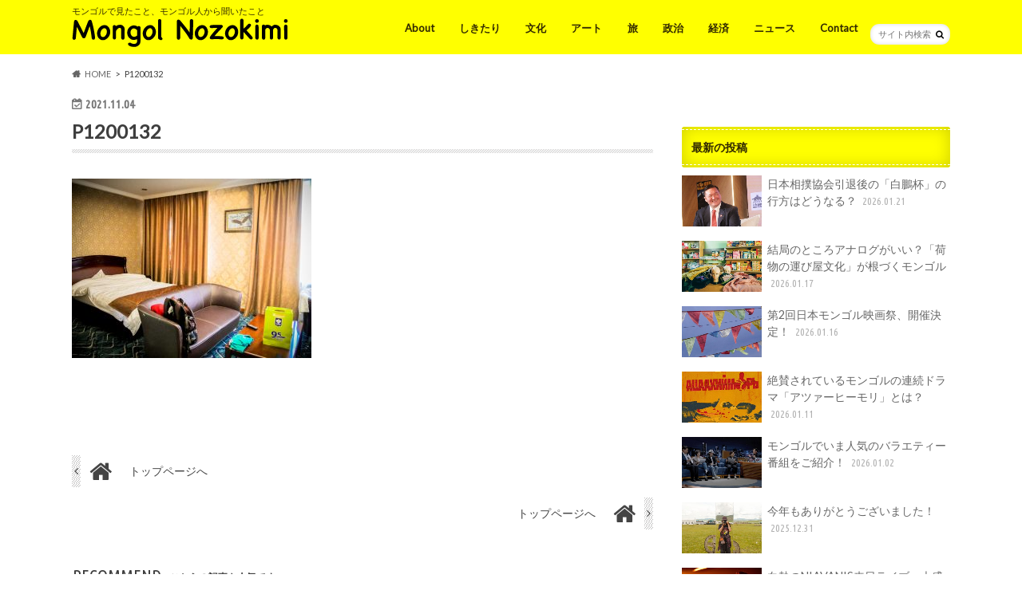

--- FILE ---
content_type: text/html; charset=UTF-8
request_url: http://mongolmoromoro.com/20211107/p1200132/
body_size: 12400
content:
<!doctype html>
<html lang="ja">

<head><script async src="https://pagead2.googlesyndication.com/pagead/js/adsbygoogle.js?client=ca-pub-8364645255166370"
     crossorigin="anonymous"></script>
<meta charset="utf-8">
<meta http-equiv="X-UA-Compatible" content="IE=edge">
<title>P1200132</title>
<meta name="HandheldFriendly" content="True">
<meta name="MobileOptimized" content="320">
<meta name="viewport" content="width=device-width, initial-scale=1.0, minimum-scale=1.0, maximum-scale=1.0, user-scalable=no">


<link rel="pingback" href="http://mongolmoromoro.com/xmlrpc.php">

<!--[if IE]>
<![endif]-->


<!-- Global site tag (gtag.js) - Google Analytics -->
<script async src="https://www.googletagmanager.com/gtag/js?id=G-KWM8F8WL4D"></script>
<script>
  window.dataLayer = window.dataLayer || [];
  function gtag(){dataLayer.push(arguments);}
  gtag('js', new Date());

  gtag('config', 'G-KWM8F8WL4D');
</script>

<!-- WP SiteManager OGP Tags -->
<meta property="og:title" content="P1200132" />
<meta property="og:type" content="article" />
<meta property="og:url" content="http://mongolmoromoro.com/20211107/p1200132/" />
<meta property="og:site_name" content=" モンゴルのぞきみ" />
<meta property="og:image" content="http://mongolmoromoro.com/wp-content/uploads/2021/11/P1200132.jpg" />

<!-- WP SiteManager Twitter Cards Tags -->
<meta name="twitter:title" content="P1200132" />
<meta name="twitter:url" content="http://mongolmoromoro.com/20211107/p1200132/" />
<meta name="twitter:card" content="summary" />
<meta name="twitter:image" content="http://mongolmoromoro.com/wp-content/uploads/2021/11/P1200132.jpg" />
<meta name='robots' content='max-image-preview:large' />
<link rel='dns-prefetch' href='//ajax.googleapis.com' />
<link rel='dns-prefetch' href='//fonts.googleapis.com' />
<link rel='dns-prefetch' href='//maxcdn.bootstrapcdn.com' />
<link rel="alternate" type="application/rss+xml" title=" モンゴルのぞきみ &raquo; フィード" href="http://mongolmoromoro.com/feed/" />
<link rel="alternate" type="application/rss+xml" title=" モンゴルのぞきみ &raquo; コメントフィード" href="http://mongolmoromoro.com/comments/feed/" />
<script type="text/javascript">
window._wpemojiSettings = {"baseUrl":"https:\/\/s.w.org\/images\/core\/emoji\/14.0.0\/72x72\/","ext":".png","svgUrl":"https:\/\/s.w.org\/images\/core\/emoji\/14.0.0\/svg\/","svgExt":".svg","source":{"concatemoji":"http:\/\/mongolmoromoro.com\/wp-includes\/js\/wp-emoji-release.min.js"}};
/*! This file is auto-generated */
!function(e,a,t){var n,r,o,i=a.createElement("canvas"),p=i.getContext&&i.getContext("2d");function s(e,t){p.clearRect(0,0,i.width,i.height),p.fillText(e,0,0);e=i.toDataURL();return p.clearRect(0,0,i.width,i.height),p.fillText(t,0,0),e===i.toDataURL()}function c(e){var t=a.createElement("script");t.src=e,t.defer=t.type="text/javascript",a.getElementsByTagName("head")[0].appendChild(t)}for(o=Array("flag","emoji"),t.supports={everything:!0,everythingExceptFlag:!0},r=0;r<o.length;r++)t.supports[o[r]]=function(e){if(p&&p.fillText)switch(p.textBaseline="top",p.font="600 32px Arial",e){case"flag":return s("\ud83c\udff3\ufe0f\u200d\u26a7\ufe0f","\ud83c\udff3\ufe0f\u200b\u26a7\ufe0f")?!1:!s("\ud83c\uddfa\ud83c\uddf3","\ud83c\uddfa\u200b\ud83c\uddf3")&&!s("\ud83c\udff4\udb40\udc67\udb40\udc62\udb40\udc65\udb40\udc6e\udb40\udc67\udb40\udc7f","\ud83c\udff4\u200b\udb40\udc67\u200b\udb40\udc62\u200b\udb40\udc65\u200b\udb40\udc6e\u200b\udb40\udc67\u200b\udb40\udc7f");case"emoji":return!s("\ud83e\udef1\ud83c\udffb\u200d\ud83e\udef2\ud83c\udfff","\ud83e\udef1\ud83c\udffb\u200b\ud83e\udef2\ud83c\udfff")}return!1}(o[r]),t.supports.everything=t.supports.everything&&t.supports[o[r]],"flag"!==o[r]&&(t.supports.everythingExceptFlag=t.supports.everythingExceptFlag&&t.supports[o[r]]);t.supports.everythingExceptFlag=t.supports.everythingExceptFlag&&!t.supports.flag,t.DOMReady=!1,t.readyCallback=function(){t.DOMReady=!0},t.supports.everything||(n=function(){t.readyCallback()},a.addEventListener?(a.addEventListener("DOMContentLoaded",n,!1),e.addEventListener("load",n,!1)):(e.attachEvent("onload",n),a.attachEvent("onreadystatechange",function(){"complete"===a.readyState&&t.readyCallback()})),(e=t.source||{}).concatemoji?c(e.concatemoji):e.wpemoji&&e.twemoji&&(c(e.twemoji),c(e.wpemoji)))}(window,document,window._wpemojiSettings);
</script>
<style type="text/css">
img.wp-smiley,
img.emoji {
	display: inline !important;
	border: none !important;
	box-shadow: none !important;
	height: 1em !important;
	width: 1em !important;
	margin: 0 0.07em !important;
	vertical-align: -0.1em !important;
	background: none !important;
	padding: 0 !important;
}
</style>
	<link rel='stylesheet' id='wp-block-library-css' href='http://mongolmoromoro.com/wp-includes/css/dist/block-library/style.min.css' type='text/css' media='all' />
<link rel='stylesheet' id='classic-theme-styles-css' href='http://mongolmoromoro.com/wp-includes/css/classic-themes.min.css' type='text/css' media='all' />
<style id='global-styles-inline-css' type='text/css'>
body{--wp--preset--color--black: #000000;--wp--preset--color--cyan-bluish-gray: #abb8c3;--wp--preset--color--white: #ffffff;--wp--preset--color--pale-pink: #f78da7;--wp--preset--color--vivid-red: #cf2e2e;--wp--preset--color--luminous-vivid-orange: #ff6900;--wp--preset--color--luminous-vivid-amber: #fcb900;--wp--preset--color--light-green-cyan: #7bdcb5;--wp--preset--color--vivid-green-cyan: #00d084;--wp--preset--color--pale-cyan-blue: #8ed1fc;--wp--preset--color--vivid-cyan-blue: #0693e3;--wp--preset--color--vivid-purple: #9b51e0;--wp--preset--gradient--vivid-cyan-blue-to-vivid-purple: linear-gradient(135deg,rgba(6,147,227,1) 0%,rgb(155,81,224) 100%);--wp--preset--gradient--light-green-cyan-to-vivid-green-cyan: linear-gradient(135deg,rgb(122,220,180) 0%,rgb(0,208,130) 100%);--wp--preset--gradient--luminous-vivid-amber-to-luminous-vivid-orange: linear-gradient(135deg,rgba(252,185,0,1) 0%,rgba(255,105,0,1) 100%);--wp--preset--gradient--luminous-vivid-orange-to-vivid-red: linear-gradient(135deg,rgba(255,105,0,1) 0%,rgb(207,46,46) 100%);--wp--preset--gradient--very-light-gray-to-cyan-bluish-gray: linear-gradient(135deg,rgb(238,238,238) 0%,rgb(169,184,195) 100%);--wp--preset--gradient--cool-to-warm-spectrum: linear-gradient(135deg,rgb(74,234,220) 0%,rgb(151,120,209) 20%,rgb(207,42,186) 40%,rgb(238,44,130) 60%,rgb(251,105,98) 80%,rgb(254,248,76) 100%);--wp--preset--gradient--blush-light-purple: linear-gradient(135deg,rgb(255,206,236) 0%,rgb(152,150,240) 100%);--wp--preset--gradient--blush-bordeaux: linear-gradient(135deg,rgb(254,205,165) 0%,rgb(254,45,45) 50%,rgb(107,0,62) 100%);--wp--preset--gradient--luminous-dusk: linear-gradient(135deg,rgb(255,203,112) 0%,rgb(199,81,192) 50%,rgb(65,88,208) 100%);--wp--preset--gradient--pale-ocean: linear-gradient(135deg,rgb(255,245,203) 0%,rgb(182,227,212) 50%,rgb(51,167,181) 100%);--wp--preset--gradient--electric-grass: linear-gradient(135deg,rgb(202,248,128) 0%,rgb(113,206,126) 100%);--wp--preset--gradient--midnight: linear-gradient(135deg,rgb(2,3,129) 0%,rgb(40,116,252) 100%);--wp--preset--duotone--dark-grayscale: url('#wp-duotone-dark-grayscale');--wp--preset--duotone--grayscale: url('#wp-duotone-grayscale');--wp--preset--duotone--purple-yellow: url('#wp-duotone-purple-yellow');--wp--preset--duotone--blue-red: url('#wp-duotone-blue-red');--wp--preset--duotone--midnight: url('#wp-duotone-midnight');--wp--preset--duotone--magenta-yellow: url('#wp-duotone-magenta-yellow');--wp--preset--duotone--purple-green: url('#wp-duotone-purple-green');--wp--preset--duotone--blue-orange: url('#wp-duotone-blue-orange');--wp--preset--font-size--small: 13px;--wp--preset--font-size--medium: 20px;--wp--preset--font-size--large: 36px;--wp--preset--font-size--x-large: 42px;--wp--preset--spacing--20: 0.44rem;--wp--preset--spacing--30: 0.67rem;--wp--preset--spacing--40: 1rem;--wp--preset--spacing--50: 1.5rem;--wp--preset--spacing--60: 2.25rem;--wp--preset--spacing--70: 3.38rem;--wp--preset--spacing--80: 5.06rem;--wp--preset--shadow--natural: 6px 6px 9px rgba(0, 0, 0, 0.2);--wp--preset--shadow--deep: 12px 12px 50px rgba(0, 0, 0, 0.4);--wp--preset--shadow--sharp: 6px 6px 0px rgba(0, 0, 0, 0.2);--wp--preset--shadow--outlined: 6px 6px 0px -3px rgba(255, 255, 255, 1), 6px 6px rgba(0, 0, 0, 1);--wp--preset--shadow--crisp: 6px 6px 0px rgba(0, 0, 0, 1);}:where(.is-layout-flex){gap: 0.5em;}body .is-layout-flow > .alignleft{float: left;margin-inline-start: 0;margin-inline-end: 2em;}body .is-layout-flow > .alignright{float: right;margin-inline-start: 2em;margin-inline-end: 0;}body .is-layout-flow > .aligncenter{margin-left: auto !important;margin-right: auto !important;}body .is-layout-constrained > .alignleft{float: left;margin-inline-start: 0;margin-inline-end: 2em;}body .is-layout-constrained > .alignright{float: right;margin-inline-start: 2em;margin-inline-end: 0;}body .is-layout-constrained > .aligncenter{margin-left: auto !important;margin-right: auto !important;}body .is-layout-constrained > :where(:not(.alignleft):not(.alignright):not(.alignfull)){max-width: var(--wp--style--global--content-size);margin-left: auto !important;margin-right: auto !important;}body .is-layout-constrained > .alignwide{max-width: var(--wp--style--global--wide-size);}body .is-layout-flex{display: flex;}body .is-layout-flex{flex-wrap: wrap;align-items: center;}body .is-layout-flex > *{margin: 0;}:where(.wp-block-columns.is-layout-flex){gap: 2em;}.has-black-color{color: var(--wp--preset--color--black) !important;}.has-cyan-bluish-gray-color{color: var(--wp--preset--color--cyan-bluish-gray) !important;}.has-white-color{color: var(--wp--preset--color--white) !important;}.has-pale-pink-color{color: var(--wp--preset--color--pale-pink) !important;}.has-vivid-red-color{color: var(--wp--preset--color--vivid-red) !important;}.has-luminous-vivid-orange-color{color: var(--wp--preset--color--luminous-vivid-orange) !important;}.has-luminous-vivid-amber-color{color: var(--wp--preset--color--luminous-vivid-amber) !important;}.has-light-green-cyan-color{color: var(--wp--preset--color--light-green-cyan) !important;}.has-vivid-green-cyan-color{color: var(--wp--preset--color--vivid-green-cyan) !important;}.has-pale-cyan-blue-color{color: var(--wp--preset--color--pale-cyan-blue) !important;}.has-vivid-cyan-blue-color{color: var(--wp--preset--color--vivid-cyan-blue) !important;}.has-vivid-purple-color{color: var(--wp--preset--color--vivid-purple) !important;}.has-black-background-color{background-color: var(--wp--preset--color--black) !important;}.has-cyan-bluish-gray-background-color{background-color: var(--wp--preset--color--cyan-bluish-gray) !important;}.has-white-background-color{background-color: var(--wp--preset--color--white) !important;}.has-pale-pink-background-color{background-color: var(--wp--preset--color--pale-pink) !important;}.has-vivid-red-background-color{background-color: var(--wp--preset--color--vivid-red) !important;}.has-luminous-vivid-orange-background-color{background-color: var(--wp--preset--color--luminous-vivid-orange) !important;}.has-luminous-vivid-amber-background-color{background-color: var(--wp--preset--color--luminous-vivid-amber) !important;}.has-light-green-cyan-background-color{background-color: var(--wp--preset--color--light-green-cyan) !important;}.has-vivid-green-cyan-background-color{background-color: var(--wp--preset--color--vivid-green-cyan) !important;}.has-pale-cyan-blue-background-color{background-color: var(--wp--preset--color--pale-cyan-blue) !important;}.has-vivid-cyan-blue-background-color{background-color: var(--wp--preset--color--vivid-cyan-blue) !important;}.has-vivid-purple-background-color{background-color: var(--wp--preset--color--vivid-purple) !important;}.has-black-border-color{border-color: var(--wp--preset--color--black) !important;}.has-cyan-bluish-gray-border-color{border-color: var(--wp--preset--color--cyan-bluish-gray) !important;}.has-white-border-color{border-color: var(--wp--preset--color--white) !important;}.has-pale-pink-border-color{border-color: var(--wp--preset--color--pale-pink) !important;}.has-vivid-red-border-color{border-color: var(--wp--preset--color--vivid-red) !important;}.has-luminous-vivid-orange-border-color{border-color: var(--wp--preset--color--luminous-vivid-orange) !important;}.has-luminous-vivid-amber-border-color{border-color: var(--wp--preset--color--luminous-vivid-amber) !important;}.has-light-green-cyan-border-color{border-color: var(--wp--preset--color--light-green-cyan) !important;}.has-vivid-green-cyan-border-color{border-color: var(--wp--preset--color--vivid-green-cyan) !important;}.has-pale-cyan-blue-border-color{border-color: var(--wp--preset--color--pale-cyan-blue) !important;}.has-vivid-cyan-blue-border-color{border-color: var(--wp--preset--color--vivid-cyan-blue) !important;}.has-vivid-purple-border-color{border-color: var(--wp--preset--color--vivid-purple) !important;}.has-vivid-cyan-blue-to-vivid-purple-gradient-background{background: var(--wp--preset--gradient--vivid-cyan-blue-to-vivid-purple) !important;}.has-light-green-cyan-to-vivid-green-cyan-gradient-background{background: var(--wp--preset--gradient--light-green-cyan-to-vivid-green-cyan) !important;}.has-luminous-vivid-amber-to-luminous-vivid-orange-gradient-background{background: var(--wp--preset--gradient--luminous-vivid-amber-to-luminous-vivid-orange) !important;}.has-luminous-vivid-orange-to-vivid-red-gradient-background{background: var(--wp--preset--gradient--luminous-vivid-orange-to-vivid-red) !important;}.has-very-light-gray-to-cyan-bluish-gray-gradient-background{background: var(--wp--preset--gradient--very-light-gray-to-cyan-bluish-gray) !important;}.has-cool-to-warm-spectrum-gradient-background{background: var(--wp--preset--gradient--cool-to-warm-spectrum) !important;}.has-blush-light-purple-gradient-background{background: var(--wp--preset--gradient--blush-light-purple) !important;}.has-blush-bordeaux-gradient-background{background: var(--wp--preset--gradient--blush-bordeaux) !important;}.has-luminous-dusk-gradient-background{background: var(--wp--preset--gradient--luminous-dusk) !important;}.has-pale-ocean-gradient-background{background: var(--wp--preset--gradient--pale-ocean) !important;}.has-electric-grass-gradient-background{background: var(--wp--preset--gradient--electric-grass) !important;}.has-midnight-gradient-background{background: var(--wp--preset--gradient--midnight) !important;}.has-small-font-size{font-size: var(--wp--preset--font-size--small) !important;}.has-medium-font-size{font-size: var(--wp--preset--font-size--medium) !important;}.has-large-font-size{font-size: var(--wp--preset--font-size--large) !important;}.has-x-large-font-size{font-size: var(--wp--preset--font-size--x-large) !important;}
.wp-block-navigation a:where(:not(.wp-element-button)){color: inherit;}
:where(.wp-block-columns.is-layout-flex){gap: 2em;}
.wp-block-pullquote{font-size: 1.5em;line-height: 1.6;}
</style>
<link rel='stylesheet' id='contact-form-7-css' href='http://mongolmoromoro.com/wp-content/plugins/contact-form-7/includes/css/styles.css' type='text/css' media='all' />
<link rel='stylesheet' id='tcd-maps-css' href='http://mongolmoromoro.com/wp-content/plugins/tcd-google-maps/admin.css' type='text/css' media='all' />
<link rel='stylesheet' id='wordpress-popular-posts-css-css' href='http://mongolmoromoro.com/wp-content/plugins/wordpress-popular-posts/assets/css/wpp.css' type='text/css' media='all' />
<link rel='stylesheet' id='style-css' href='http://mongolmoromoro.com/wp-content/themes/hummingbird/style.css' type='text/css' media='all' />
<link rel='stylesheet' id='slider-css' href='http://mongolmoromoro.com/wp-content/themes/hummingbird/library/css/bx-slider.css' type='text/css' media='all' />
<link rel='stylesheet' id='shortcode-css' href='http://mongolmoromoro.com/wp-content/themes/hummingbird/library/css/shortcode.css' type='text/css' media='all' />
<link rel='stylesheet' id='gf_Ubuntu-css' href='//fonts.googleapis.com/css?family=Ubuntu+Condensed' type='text/css' media='all' />
<link rel='stylesheet' id='gf_Lato-css' href='//fonts.googleapis.com/css?family=Lato' type='text/css' media='all' />
<link rel='stylesheet' id='fontawesome-css' href='//maxcdn.bootstrapcdn.com/font-awesome/4.6.0/css/font-awesome.min.css' type='text/css' media='all' />
<style id='akismet-widget-style-inline-css' type='text/css'>

			.a-stats {
				--akismet-color-mid-green: #357b49;
				--akismet-color-white: #fff;
				--akismet-color-light-grey: #f6f7f7;

				max-width: 350px;
				width: auto;
			}

			.a-stats * {
				all: unset;
				box-sizing: border-box;
			}

			.a-stats strong {
				font-weight: 600;
			}

			.a-stats a.a-stats__link,
			.a-stats a.a-stats__link:visited,
			.a-stats a.a-stats__link:active {
				background: var(--akismet-color-mid-green);
				border: none;
				box-shadow: none;
				border-radius: 8px;
				color: var(--akismet-color-white);
				cursor: pointer;
				display: block;
				font-family: -apple-system, BlinkMacSystemFont, 'Segoe UI', 'Roboto', 'Oxygen-Sans', 'Ubuntu', 'Cantarell', 'Helvetica Neue', sans-serif;
				font-weight: 500;
				padding: 12px;
				text-align: center;
				text-decoration: none;
				transition: all 0.2s ease;
			}

			/* Extra specificity to deal with TwentyTwentyOne focus style */
			.widget .a-stats a.a-stats__link:focus {
				background: var(--akismet-color-mid-green);
				color: var(--akismet-color-white);
				text-decoration: none;
			}

			.a-stats a.a-stats__link:hover {
				filter: brightness(110%);
				box-shadow: 0 4px 12px rgba(0, 0, 0, 0.06), 0 0 2px rgba(0, 0, 0, 0.16);
			}

			.a-stats .count {
				color: var(--akismet-color-white);
				display: block;
				font-size: 1.5em;
				line-height: 1.4;
				padding: 0 13px;
				white-space: nowrap;
			}
		
</style>
<link rel='stylesheet' id='wp-pagenavi-css' href='http://mongolmoromoro.com/wp-content/plugins/wp-pagenavi/pagenavi-css.css' type='text/css' media='all' />
<script type='text/javascript' src='//ajax.googleapis.com/ajax/libs/jquery/1.12.2/jquery.min.js' id='jquery-js'></script>
<script type='application/json' id='wpp-json'>
{"sampling_active":0,"sampling_rate":100,"ajax_url":"http:\/\/mongolmoromoro.com\/wp-json\/wordpress-popular-posts\/v1\/popular-posts","api_url":"http:\/\/mongolmoromoro.com\/wp-json\/wordpress-popular-posts","ID":2875,"token":"77decd3f17","lang":0,"debug":0}
</script>
<script type='text/javascript' src='http://mongolmoromoro.com/wp-content/plugins/wordpress-popular-posts/assets/js/wpp.min.js' id='wpp-js-js'></script>
<link rel="https://api.w.org/" href="http://mongolmoromoro.com/wp-json/" /><link rel="alternate" type="application/json" href="http://mongolmoromoro.com/wp-json/wp/v2/media/2875" /><link rel='shortlink' href='http://mongolmoromoro.com/?p=2875' />
<link rel="alternate" type="application/json+oembed" href="http://mongolmoromoro.com/wp-json/oembed/1.0/embed?url=http%3A%2F%2Fmongolmoromoro.com%2F20211107%2Fp1200132%2F" />
<link rel="alternate" type="text/xml+oembed" href="http://mongolmoromoro.com/wp-json/oembed/1.0/embed?url=http%3A%2F%2Fmongolmoromoro.com%2F20211107%2Fp1200132%2F&#038;format=xml" />

<link rel="stylesheet" href="http://mongolmoromoro.com/wp-content/plugins/count-per-day/counter.css" type="text/css" />
            <style id="wpp-loading-animation-styles">@-webkit-keyframes bgslide{from{background-position-x:0}to{background-position-x:-200%}}@keyframes bgslide{from{background-position-x:0}to{background-position-x:-200%}}.wpp-widget-placeholder,.wpp-widget-block-placeholder{margin:0 auto;width:60px;height:3px;background:#dd3737;background:linear-gradient(90deg,#dd3737 0%,#571313 10%,#dd3737 100%);background-size:200% auto;border-radius:3px;-webkit-animation:bgslide 1s infinite linear;animation:bgslide 1s infinite linear}</style>
            <style type="text/css">
body{color: #3E3E3E;}
a{color: #f28a02;}
a:hover{color: #E69B9B;}
#main article footer .post-categories li a,#main article footer .tags a{  background: #f28a02;  border:1px solid #f28a02;}
#main article footer .tags a{color:#f28a02; background: none;}
#main article footer .post-categories li a:hover,#main article footer .tags a:hover{ background:#E69B9B;  border-color:#E69B9B;}
input[type="text"],input[type="password"],input[type="datetime"],input[type="datetime-local"],input[type="date"],input[type="month"],input[type="time"],input[type="week"],input[type="number"],input[type="email"],input[type="url"],input[type="search"],input[type="tel"],input[type="color"],select,textarea,.field { background-color: #FFFFFF;}
/*ヘッダー*/
.header{background: #ffff00; color: #332b00;}
#logo a,.nav li a,.nav_btn{color: #332b00;}
#logo a:hover,.nav li a:hover{color:#ffffff;}
@media only screen and (min-width: 768px) {
.nav ul {background: #0E0E0E;}
.nav li ul.sub-menu li a{color: #BAB4B0;}
}
/*メインエリア*/
.widgettitle {background: #ffff00; color:  #332b00;}
.widget li a:after{color: #ffff00!important;}
/* 投稿ページ */
.entry-content h2{background: #e55937;}
.entry-content h3{border-color: #e55937;}
.entry-content ul li:before{ background: #e55937;}
.entry-content ol li:before{ background: #e55937;}
/* カテゴリーラベル */
.post-list-card .post-list .eyecatch .cat-name,.top-post-list .post-list .eyecatch .cat-name,.byline .cat-name,.single .authorbox .author-newpost li .cat-name,.related-box li .cat-name,#top_carousel .bx-wrapper ul li .osusume-label{background: #ffff00; color:  #3e3e3e;}
/* CTA */
.cta-inner{ background: #0E0E0E;}
/* ボタンの色 */
.btn-wrap a{background: #f28a02;border: 1px solid #f28a02;}
.btn-wrap a:hover{background: #E69B9B;}
.btn-wrap.simple a{border:1px solid #f28a02;color:#f28a02;}
.btn-wrap.simple a:hover{background:#f28a02;}
.readmore a{border:1px solid #f28a02;color:#f28a02;}
.readmore a:hover{background:#f28a02;color:#fff;}
/* サイドバー */
.widget a{text-decoration:none; color:#666666;}
.widget a:hover{color:#999999;}
/*フッター*/
#footer-top{background-color: #0E0E0E; color: #CACACA;}
.footer a,#footer-top a{color: #BAB4B0;}
#footer-top .widgettitle{color: #CACACA;}
.footer {background-color: #0E0E0E;color: #CACACA;}
.footer-links li:before{ color: #ffff00;}
/* ページネーション */
.pagination a, .pagination span,.page-links a{border-color: #f28a02; color: #f28a02;}
.pagination .current,.pagination .current:hover,.page-links ul > li > span{background-color: #f28a02; border-color: #f28a02;}
.pagination a:hover, .pagination a:focus,.page-links a:hover, .page-links a:focus{background-color: #f28a02; color: #fff;}
/* OTHER */
ul.wpp-list li a:before{background: #ffff00;color: #332b00;}
.blue-btn, .comment-reply-link, #submit { background-color: #f28a02; }
.blue-btn:hover, .comment-reply-link:hover, #submit:hover, .blue-btn:focus, .comment-reply-link:focus, #submit:focus {background-color: #E69B9B; }
</style>
<link rel="canonical" href="http://mongolmoromoro.com/20211107/p1200132/" />
<script async src="https://pagead2.googlesyndication.com/pagead/js/adsbygoogle.js?client=ca-pub-8364645255166370"
     crossorigin="anonymous"></script><link rel="icon" href="http://mongolmoromoro.com/wp-content/uploads/2016/05/cropped-IMGP2909-32x32.jpg" sizes="32x32" />
<link rel="icon" href="http://mongolmoromoro.com/wp-content/uploads/2016/05/cropped-IMGP2909-192x192.jpg" sizes="192x192" />
<link rel="apple-touch-icon" href="http://mongolmoromoro.com/wp-content/uploads/2016/05/cropped-IMGP2909-180x180.jpg" />
<meta name="msapplication-TileImage" content="http://mongolmoromoro.com/wp-content/uploads/2016/05/cropped-IMGP2909-270x270.jpg" />
		<style type="text/css" id="wp-custom-css">
			sharewrap {
   display: none;
}

#container .entry-title a {
   color: #3e3e3e;
}

/*マウスオン時のカラー*/
#container .entry-title a:hover {
   color: #e55937;
}
		</style>
		</head>

<body class="attachment attachment-template-default single single-attachment postid-2875 attachmentid-2875 attachment-jpeg">


<div id="container" class="h_default ">

<header class="header" role="banner">
<div id="inner-header" class="wrap cf">
<p class="site_description">モンゴルで見たこと、モンゴル人から聞いたこと</p><div id="logo" class="gf">
<p class="h1 img"><a href="http://mongolmoromoro.com"><img src="http://mongolmoromoro.com/wp-content/uploads/2023/12/logo.png" alt=" モンゴルのぞきみ"></a></p>
</div>

<nav id="g_nav" role="navigation">
<form role="search" method="get" id="searchform" class="searchform" action="http://mongolmoromoro.com/">
<div>
<label for="s" class="screen-reader-text"></label>
<input type="search" id="s" name="s" value="" placeholder="サイト内検索" /><button type="submit" id="searchsubmit" ><i class="fa fa-search"></i></button>
</div>
</form>
<ul id="menu-menu2" class="nav top-nav cf"><li id="menu-item-689" class="menu-item menu-item-type-post_type menu-item-object-page menu-item-689"><a target="_blank" rel="noopener" href="http://mongolmoromoro.com/about/">About<span class="gf"></span></a></li>
<li id="menu-item-692" class="menu-item menu-item-type-taxonomy menu-item-object-category menu-item-692"><a target="_blank" rel="noopener" href="http://mongolmoromoro.com/category/shikitari/">しきたり<span class="gf"></span></a></li>
<li id="menu-item-1630" class="menu-item menu-item-type-taxonomy menu-item-object-category menu-item-has-children menu-item-1630"><a target="_blank" rel="noopener" href="http://mongolmoromoro.com/category/moromoro/life/">文化<span class="gf"></span></a>
<ul class="sub-menu">
	<li id="menu-item-1768" class="menu-item menu-item-type-taxonomy menu-item-object-category menu-item-1768"><a href="http://mongolmoromoro.com/category/moromoro/life/">くらし<span class="gf"></span></a></li>
	<li id="menu-item-1769" class="menu-item menu-item-type-taxonomy menu-item-object-category menu-item-1769"><a href="http://mongolmoromoro.com/category/%e3%81%9f%e3%81%b9%e3%82%82%e3%81%ae-food/">たべもの<span class="gf"></span></a></li>
	<li id="menu-item-1771" class="menu-item menu-item-type-taxonomy menu-item-object-category menu-item-1771"><a href="http://mongolmoromoro.com/category/%e9%85%92-alcohol/">酒<span class="gf"></span></a></li>
	<li id="menu-item-1774" class="menu-item menu-item-type-taxonomy menu-item-object-category menu-item-1774"><a href="http://mongolmoromoro.com/category/event/">イベント<span class="gf"></span></a></li>
	<li id="menu-item-1770" class="menu-item menu-item-type-taxonomy menu-item-object-category menu-item-1770"><a href="http://mongolmoromoro.com/category/%e5%ae%97%e6%95%99-religion/">宗教<span class="gf"></span></a></li>
	<li id="menu-item-1777" class="menu-item menu-item-type-taxonomy menu-item-object-category menu-item-1777"><a href="http://mongolmoromoro.com/category/%e6%ad%b4%e5%8f%b2-history/">歴史<span class="gf"></span></a></li>
	<li id="menu-item-1780" class="menu-item menu-item-type-taxonomy menu-item-object-category menu-item-1780"><a href="http://mongolmoromoro.com/category/articles/%e3%81%93%e3%81%a8%e3%81%b0-language/">ことば<span class="gf"></span></a></li>
	<li id="menu-item-1766" class="menu-item menu-item-type-taxonomy menu-item-object-category menu-item-1766"><a href="http://mongolmoromoro.com/category/moromoro/%e7%9b%b8%e6%92%b2/">相撲<span class="gf"></span></a></li>
</ul>
</li>
<li id="menu-item-4510" class="menu-item menu-item-type-taxonomy menu-item-object-category menu-item-4510"><a href="http://mongolmoromoro.com/category/moromoro/%e3%82%a2%e3%83%bc%e3%83%88/">アート<span class="gf"></span></a></li>
<li id="menu-item-1765" class="menu-item menu-item-type-taxonomy menu-item-object-category menu-item-1765"><a href="http://mongolmoromoro.com/category/moromoro/travel/">旅<span class="gf"></span></a></li>
<li id="menu-item-1764" class="menu-item menu-item-type-taxonomy menu-item-object-category menu-item-1764"><a href="http://mongolmoromoro.com/category/moromoro/%e6%94%bf%e6%b2%bb/">政治<span class="gf"></span></a></li>
<li id="menu-item-1767" class="menu-item menu-item-type-taxonomy menu-item-object-category menu-item-1767"><a href="http://mongolmoromoro.com/category/%e7%b5%8c%e6%b8%88/">経済<span class="gf"></span></a></li>
<li id="menu-item-1821" class="menu-item menu-item-type-taxonomy menu-item-object-category menu-item-has-children menu-item-1821"><a target="_blank" rel="noopener" href="http://mongolmoromoro.com/category/news/">ニュース<span class="gf"></span></a>
<ul class="sub-menu">
	<li id="menu-item-693" class="menu-item menu-item-type-taxonomy menu-item-object-category menu-item-has-children menu-item-693"><a target="_blank" rel="noopener" href="http://mongolmoromoro.com/category/articles/">掲載記事<span class="gf"></span></a>
	<ul class="sub-menu">
		<li id="menu-item-1507" class="menu-item menu-item-type-taxonomy menu-item-object-category menu-item-1507"><a target="_blank" rel="noopener" href="http://mongolmoromoro.com/category/articles/de-facto-gazette/">De facto gazette<span class="gf"></span></a></li>
		<li id="menu-item-1508" class="menu-item menu-item-type-taxonomy menu-item-object-category menu-item-1508"><a target="_blank" rel="noopener" href="http://mongolmoromoro.com/category/articles/mongolian-economy/">Mongolian Economy<span class="gf"></span></a></li>
		<li id="menu-item-1510" class="menu-item menu-item-type-taxonomy menu-item-object-category menu-item-1510"><a target="_blank" rel="noopener" href="http://mongolmoromoro.com/category/articles/%e6%9c%9b%e6%98%9f/">月刊望星<span class="gf"></span></a></li>
		<li id="menu-item-1779" class="menu-item menu-item-type-taxonomy menu-item-object-category menu-item-1779"><a href="http://mongolmoromoro.com/category/articles/ubub/">UBUB<span class="gf"></span></a></li>
		<li id="menu-item-1509" class="menu-item menu-item-type-taxonomy menu-item-object-category menu-item-1509"><a target="_blank" rel="noopener" href="http://mongolmoromoro.com/category/articles/%e3%81%9d%e3%81%ae%e4%bb%96/">新聞<span class="gf"></span></a></li>
	</ul>
</li>
</ul>
</li>
<li id="menu-item-3571" class="menu-item menu-item-type-post_type menu-item-object-page menu-item-3571"><a href="http://mongolmoromoro.com/contact/">Contact<span class="gf"></span></a></li>
</ul></nav>
<button id="drawerBtn" class="nav_btn"></button>
<script type="text/javascript">
jQuery(function( $ ){
var menu = $('#g_nav'),
    menuBtn = $('#drawerBtn'),
    body = $(document.body),     
    menuWidth = menu.outerWidth();                
     
    menuBtn.on('click', function(){
    body.toggleClass('open');
        if(body.hasClass('open')){
            body.animate({'left' : menuWidth }, 300);            
            menu.animate({'left' : 0 }, 300);                    
        } else {
            menu.animate({'left' : -menuWidth }, 300);
            body.animate({'left' : 0 }, 300);            
        }             
    });
});    
</script>

</div>
</header>
<div id="breadcrumb" class="breadcrumb inner wrap cf"><ul itemscope itemtype="http://schema.org/BreadcrumbList"><li itemprop="itemListElement" itemscope itemtype="http://schema.org/ListItem" class="bc_homelink"><a itemprop="item" href="http://mongolmoromoro.com/"><span itemprop="name">HOME</span></a><meta itemprop="position" content="1" /></li><li itemprop="itemListElement" itemscope itemtype="http://schema.org/ListItem" class="bc_posttitle"><span itemprop="name">P1200132</span><meta itemprop="position" content="3" /></li></ul></div>
<div id="content">
<div id="inner-content" class="wrap cf">

<main id="main" class="m-all t-all d-5of7 cf" role="main">
<article id="post-2875" class="cf post-2875 attachment type-attachment status-inherit hentry" role="article">
<header class="article-header entry-header animated fadeInDown">
<p class="byline entry-meta vcard cf">
<time class="date gf entry-date updated">2021.11.04</time>
<time class="date gf entry-date undo updated" datetime="2021-11-07">2021.11.07</time>

<span class="writer" style="display: none;"><span class="name author"><span class="fn">kanako onishi</span></span></span>
</p>
<h1 class="entry-title single-title" itemprop="headline" rel="bookmark"><a href="http://mongolmoromoro.com/20211107/p1200132/">P1200132</a></h1>
</header>



<section class="entry-content cf">


<p class="attachment"><a href='http://mongolmoromoro.com/wp-content/uploads/2021/11/P1200132.jpg'><img width="300" height="225" src="http://mongolmoromoro.com/wp-content/uploads/2021/11/P1200132-300x225.jpg" class="attachment-medium size-medium" alt="" decoding="async" loading="lazy" srcset="http://mongolmoromoro.com/wp-content/uploads/2021/11/P1200132-300x225.jpg 300w, http://mongolmoromoro.com/wp-content/uploads/2021/11/P1200132-1024x768.jpg 1024w, http://mongolmoromoro.com/wp-content/uploads/2021/11/P1200132-768x576.jpg 768w, http://mongolmoromoro.com/wp-content/uploads/2021/11/P1200132-728x546.jpg 728w, http://mongolmoromoro.com/wp-content/uploads/2021/11/P1200132.jpg 1200w" sizes="(max-width: 300px) 100vw, 300px" /></a></p>

<div style="font-size: 0px; height: 0px; line-height: 0px; margin: 0; padding: 0; clear: both;"></div>

</section>


<footer class="article-footer">






</footer>
</article>

<div class="np-post">
<div class="navigation">
<div class="prev np-post-list">
<div class="home_link">
<a href="http://mongolmoromoro.com"><figure class="eyecatch"><i class="fa fa-home"></i></figure><span class="ttl">トップページへ</span></a>
</div>
</div>

<div class="next np-post-list">
<div class="home_link">
<a href="http://mongolmoromoro.com"><span class="ttl">トップページへ</span><figure class="eyecatch"><i class="fa fa-home"></i></figure></a>
</div>
</div>
</div>
</div>

  <div class="related-box original-related wow animated bounceIn cf">
    <div class="inbox">
	    <h2 class="related-h h_ttl"><span class="gf">RECOMMEND</span>こちらの記事も人気です。</h2>
		    <div class="related-post">
				<ul class="related-list cf">

  	        <li rel="bookmark" title="11月29日夜、渋谷でモンゴルのヒップホップイベント「HIPHOP of Nomadz」開催！">
		        <a href="http://mongolmoromoro.com/20221118/" rel=\"bookmark" title="11月29日夜、渋谷でモンゴルのヒップホップイベント「HIPHOP of Nomadz」開催！" class="title">
		        	<figure class="eyecatch">
	        	                <img width="360" height="230" src="http://mongolmoromoro.com/wp-content/uploads/2022/11/hiphopNomadz2-360x230.jpg" class="attachment-home-thum size-home-thum wp-post-image" alt="" decoding="async" />	        		            </figure>
					<span class="cat-name">文化/Culture</span>
					<time class="date gf">2022.11.18</time>
					<h3 class="ttl">
						11月29日夜、渋谷でモンゴルのヒップホップイベント「HIPHOP of…					</h3>
				</a>
	        </li>
  	        <li rel="bookmark" title="5月のモンゴルに来ました">
		        <a href="http://mongolmoromoro.com/20230522/" rel=\"bookmark" title="5月のモンゴルに来ました" class="title">
		        	<figure class="eyecatch">
	        	                <img width="360" height="230" src="http://mongolmoromoro.com/wp-content/uploads/2023/05/c0281f582c3a48a997d272959f68576f-360x230.jpg" class="attachment-home-thum size-home-thum wp-post-image" alt="" decoding="async" loading="lazy" />	        		            </figure>
					<span class="cat-name">アート/Art</span>
					<time class="date gf">2023.5.24</time>
					<h3 class="ttl">
						5月のモンゴルに来ました					</h3>
				</a>
	        </li>
  	        <li rel="bookmark" title="「特定技能」制度の開始">
		        <a href="http://mongolmoromoro.com/%e3%80%8c%e7%89%b9%e5%ae%9a%e6%8a%80%e8%83%bd%e3%80%8d%e5%88%b6%e5%ba%a6%e3%81%ae%e9%96%8b%e5%a7%8b/" rel=\"bookmark" title="「特定技能」制度の開始" class="title">
		        	<figure class="eyecatch">
	        	                <img width="360" height="230" src="http://mongolmoromoro.com/wp-content/uploads/2020/04/P1190475-360x230.jpg" class="attachment-home-thum size-home-thum wp-post-image" alt="" decoding="async" loading="lazy" />	        		            </figure>
					<span class="cat-name">De facto gazette</span>
					<time class="date gf">2019.5.27</time>
					<h3 class="ttl">
						「特定技能」制度の開始					</h3>
				</a>
	        </li>
  	        <li rel="bookmark" title="第14回白鵬杯でモンゴルチームは銀メダル1つと銅メダル2つを獲得">
		        <a href="http://mongolmoromoro.com/20240215/" rel=\"bookmark" title="第14回白鵬杯でモンゴルチームは銀メダル1つと銅メダル2つを獲得" class="title">
		        	<figure class="eyecatch">
	        	                <img width="360" height="230" src="http://mongolmoromoro.com/wp-content/uploads/2024/02/hakuhocup2024-169-360x230.jpg" class="attachment-home-thum size-home-thum wp-post-image" alt="" decoding="async" loading="lazy" />	        		            </figure>
					<span class="cat-name">スポーツ/sports</span>
					<time class="date gf">2024.2.15</time>
					<h3 class="ttl">
						第14回白鵬杯でモンゴルチームは銀メダル1つと銅メダル2つを獲得					</h3>
				</a>
	        </li>
  	        <li rel="bookmark" title="モンゴル人留学生たちが来日中のジャルガルサイハンさんと対話">
		        <a href="http://mongolmoromoro.com/20231104/" rel=\"bookmark" title="モンゴル人留学生たちが来日中のジャルガルサイハンさんと対話" class="title">
		        	<figure class="eyecatch">
	        	                <img width="360" height="230" src="http://mongolmoromoro.com/wp-content/uploads/2023/11/20231102-15-360x230.jpg" class="attachment-home-thum size-home-thum wp-post-image" alt="" decoding="async" loading="lazy" />	        		            </figure>
					<span class="cat-name">政治経済/Political economy</span>
					<time class="date gf">2023.11.4</time>
					<h3 class="ttl">
						モンゴル人留学生たちが来日中のジャルガルサイハンさんと対話					</h3>
				</a>
	        </li>
  	        <li rel="bookmark" title="鳥越FMアズーリでご紹介したPLAYTIME出演アーティストのプレイリスト">
		        <a href="http://mongolmoromoro.com/20240824/" rel=\"bookmark" title="鳥越FMアズーリでご紹介したPLAYTIME出演アーティストのプレイリスト" class="title">
		        	<figure class="eyecatch">
	        	                <img width="360" height="230" src="http://mongolmoromoro.com/wp-content/uploads/2024/08/00020028-360x230.jpg" class="attachment-home-thum size-home-thum wp-post-image" alt="" decoding="async" loading="lazy" />	        		            </figure>
					<span class="cat-name">アート/Art</span>
					<time class="date gf">2024.8.24</time>
					<h3 class="ttl">
						鳥越FMアズーリでご紹介したPLAYTIME出演アーティストのプレイリスト					</h3>
				</a>
	        </li>
  	        <li rel="bookmark" title="もしモンゴルが１００人の村だったら">
		        <a href="http://mongolmoromoro.com/%e3%82%82%e3%81%97%e3%83%a2%e3%83%b3%e3%82%b4%e3%83%ab%e3%81%8c%ef%bc%91%ef%bc%90%ef%bc%90%e4%ba%ba%e3%81%ae%e6%9d%91%e3%81%a0%e3%81%a3%e3%81%9f%e3%82%89/" rel=\"bookmark" title="もしモンゴルが１００人の村だったら" class="title">
		        	<figure class="eyecatch">
	        	                <img width="360" height="230" src="http://mongolmoromoro.com/wp-content/uploads/2020/04/IMGP1235-360x230.jpg" class="attachment-home-thum size-home-thum wp-post-image" alt="" decoding="async" loading="lazy" />	        		            </figure>
					<span class="cat-name">くらし/Life</span>
					<time class="date gf">2016.7.7</time>
					<h3 class="ttl">
						もしモンゴルが１００人の村だったら					</h3>
				</a>
	        </li>
  	        <li rel="bookmark" title="ﾉﾓﾝﾊﾝ旅10／ノモンハンにできたプーチン大統領肝いりの「新しい村」">
		        <a href="http://mongolmoromoro.com/20220121/" rel=\"bookmark" title="ﾉﾓﾝﾊﾝ旅10／ノモンハンにできたプーチン大統領肝いりの「新しい村」" class="title">
		        	<figure class="eyecatch">
	        	                <img width="360" height="230" src="http://mongolmoromoro.com/wp-content/uploads/2022/01/P1210019-4-360x230.jpg" class="attachment-home-thum size-home-thum wp-post-image" alt="" decoding="async" loading="lazy" />	        		            </figure>
					<span class="cat-name">くらし/Life</span>
					<time class="date gf">2021.11.17</time>
					<h3 class="ttl">
						ﾉﾓﾝﾊﾝ旅10／ノモンハンにできたプーチン大統領肝いりの「新しい村」					</h3>
				</a>
	        </li>
  
  			</ul>
	    </div>
    </div>
</div>
  
<div class="authorbox wow animated bounceIn" data-wow-delay="0.5s">
</div>
</main>
<div id="sidebar1" class="sidebar m-all t-all d-2of7 last-col cf" role="complementary">

<div class="add">
<div id="custom_html-3" class="widget_text widget widget_custom_html"><div class="textwidget custom-html-widget"><script data-ad-client="ca-pub-8364645255166370" async src="https://pagead2.googlesyndication.com/pagead/js/adsbygoogle.js"></script></div></div></div>



        <div id="newentryimagewidget-3" class="widget widget_newentryimagewidget">            <h4 class="widgettitle"><span>最新の投稿</span></h4>			<ul>
												<li>
			<a class="cf" href="http://mongolmoromoro.com/20260120/" title="日本相撲協会引退後の「白鵬杯」の行方はどうなる？">
						<figure class="eyecatch">
			<img width="360" height="230" src="http://mongolmoromoro.com/wp-content/uploads/2026/01/P1660199-360x230.jpg" class="attachment-home-thum size-home-thum wp-post-image" alt="" decoding="async" loading="lazy" />			</figure>
						日本相撲協会引退後の「白鵬杯」の行方はどうなる？			<span class="date gf">2026.01.21</span>
			</a>
			</li>
						<li>
			<a class="cf" href="http://mongolmoromoro.com/20260117/" title="結局のところアナログがいい？「荷物の運び屋文化」が根づくモンゴル">
						<figure class="eyecatch">
			<img width="360" height="230" src="http://mongolmoromoro.com/wp-content/uploads/2025/09/00050002-360x230.jpg" class="attachment-home-thum size-home-thum wp-post-image" alt="" decoding="async" loading="lazy" />			</figure>
						結局のところアナログがいい？「荷物の運び屋文化」が根づくモンゴル			<span class="date gf">2026.01.17</span>
			</a>
			</li>
						<li>
			<a class="cf" href="http://mongolmoromoro.com/20260116/" title="第2回日本モンゴル映画祭、開催決定！">
						<figure class="eyecatch">
			<img width="360" height="230" src="http://mongolmoromoro.com/wp-content/uploads/2025/09/ARA_S-127-360x230.jpg" class="attachment-home-thum size-home-thum wp-post-image" alt="" decoding="async" loading="lazy" />			</figure>
						第2回日本モンゴル映画祭、開催決定！			<span class="date gf">2026.01.16</span>
			</a>
			</li>
						<li>
			<a class="cf" href="http://mongolmoromoro.com/20260111/" title="絶賛されているモンゴルの連続ドラマ「アツァーヒーモリ」とは？">
						<figure class="eyecatch">
			<img width="360" height="230" src="http://mongolmoromoro.com/wp-content/uploads/2026/01/IMG_1344-2-360x230.jpg" class="attachment-home-thum size-home-thum wp-post-image" alt="" decoding="async" loading="lazy" />			</figure>
						絶賛されているモンゴルの連続ドラマ「アツァーヒーモリ」とは？			<span class="date gf">2026.01.11</span>
			</a>
			</li>
						<li>
			<a class="cf" href="http://mongolmoromoro.com/20250102/" title="モンゴルでいま人気のバラエティー番組をご紹介！">
						<figure class="eyecatch">
			<img width="360" height="230" src="http://mongolmoromoro.com/wp-content/uploads/2026/01/The-tonight-show1-360x230.jpg" class="attachment-home-thum size-home-thum wp-post-image" alt="" decoding="async" loading="lazy" />			</figure>
						モンゴルでいま人気のバラエティー番組をご紹介！			<span class="date gf">2026.01.02</span>
			</a>
			</li>
						<li>
			<a class="cf" href="http://mongolmoromoro.com/20251231/" title="今年もありがとうございました！">
						<figure class="eyecatch">
			<img width="360" height="230" src="http://mongolmoromoro.com/wp-content/uploads/2025/09/ARA_S-72-360x230.jpg" class="attachment-home-thum size-home-thum wp-post-image" alt="" decoding="async" loading="lazy" />			</figure>
						今年もありがとうございました！			<span class="date gf">2025.12.31</span>
			</a>
			</li>
						<li>
			<a class="cf" href="http://mongolmoromoro.com/20251218/" title="白熱のNIAVANIS来日ライブ、大盛況で終了！">
						<figure class="eyecatch">
			<img width="360" height="230" src="http://mongolmoromoro.com/wp-content/uploads/2025/11/nisvanis-43-360x230.jpg" class="attachment-home-thum size-home-thum wp-post-image" alt="" decoding="async" loading="lazy" />			</figure>
						白熱のNIAVANIS来日ライブ、大盛況で終了！			<span class="date gf">2025.12.19</span>
			</a>
			</li>
						<li>
			<a class="cf" href="http://mongolmoromoro.com/20251024/" title="モンゴル民主化の歴史とともに歩んできた、NISVANISの誕生秘話">
						<figure class="eyecatch">
			<img width="360" height="230" src="http://mongolmoromoro.com/wp-content/uploads/2025/10/NISVANIS-1-360x230.jpg" class="attachment-home-thum size-home-thum wp-post-image" alt="" decoding="async" loading="lazy" />			</figure>
						モンゴル民主化の歴史とともに歩んできた、NISVANISの誕生秘話			<span class="date gf">2025.10.24</span>
			</a>
			</li>
						<li>
			<a class="cf" href="http://mongolmoromoro.com/20251005-2/" title="NISVANIS来日ライブ（11月14日＠渋谷）チケット情報">
						<figure class="eyecatch">
			<img width="360" height="230" src="http://mongolmoromoro.com/wp-content/uploads/2025/10/Nisvanis-360x230.jpg" class="attachment-home-thum size-home-thum wp-post-image" alt="" decoding="async" loading="lazy" />			</figure>
						NISVANIS来日ライブ（11月14日＠渋谷）チケット情報			<span class="date gf">2025.10.05</span>
			</a>
			</li>
						<li>
			<a class="cf" href="http://mongolmoromoro.com/20251005/" title="サハ共和国のポストロックバンド Elements of Dust がもたらす北極圏の風">
						<figure class="eyecatch">
			<img width="360" height="230" src="http://mongolmoromoro.com/wp-content/uploads/2025/10/elementsofdust-3-360x230.jpg" class="attachment-home-thum size-home-thum wp-post-image" alt="" decoding="async" loading="lazy" />			</figure>
						サハ共和国のポストロックバンド Elements of Dust がもたらす北極圏の風			<span class="date gf">2025.10.05</span>
			</a>
			</li>
									</ul>
        </div>        

</div></div>
</div>
<div id="page-top">
	<a href="#header" title="ページトップへ"><i class="fa fa-chevron-up"></i></a>
</div>
<div id="footer-top" class="wow animated fadeIn cf">
	<div class="inner wrap">
				
				
			</div>
</div>

<footer id="footer" class="footer" role="contentinfo">
	<div id="inner-footer" class="wrap cf">
		<nav role="navigation">
					</nav>
		<p class="source-org copyright">&copy;Copyright2026 <a href="http://mongolmoromoro.com" rel="nofollow"> モンゴルのぞきみ</a>.All Rights Reserved.</p>
	</div>
</footer>
</div>
<script type='text/javascript' src='http://mongolmoromoro.com/wp-content/plugins/contact-form-7/includes/swv/js/index.js' id='swv-js'></script>
<script type='text/javascript' id='contact-form-7-js-extra'>
/* <![CDATA[ */
var wpcf7 = {"api":{"root":"http:\/\/mongolmoromoro.com\/wp-json\/","namespace":"contact-form-7\/v1"}};
/* ]]> */
</script>
<script type='text/javascript' src='http://mongolmoromoro.com/wp-content/plugins/contact-form-7/includes/js/index.js' id='contact-form-7-js'></script>
<script type='text/javascript' src='http://mongolmoromoro.com/wp-content/themes/hummingbird/library/js/scripts.js' id='main-js-js'></script>
<script type='text/javascript' src='http://mongolmoromoro.com/wp-content/themes/hummingbird/library/js/libs/modernizr.custom.min.js' id='css-modernizr-js'></script>
</body>
</html>

--- FILE ---
content_type: text/html; charset=utf-8
request_url: https://www.google.com/recaptcha/api2/aframe
body_size: 265
content:
<!DOCTYPE HTML><html><head><meta http-equiv="content-type" content="text/html; charset=UTF-8"></head><body><script nonce="s-3fxAIjqYymf49s5cWgpw">/** Anti-fraud and anti-abuse applications only. See google.com/recaptcha */ try{var clients={'sodar':'https://pagead2.googlesyndication.com/pagead/sodar?'};window.addEventListener("message",function(a){try{if(a.source===window.parent){var b=JSON.parse(a.data);var c=clients[b['id']];if(c){var d=document.createElement('img');d.src=c+b['params']+'&rc='+(localStorage.getItem("rc::a")?sessionStorage.getItem("rc::b"):"");window.document.body.appendChild(d);sessionStorage.setItem("rc::e",parseInt(sessionStorage.getItem("rc::e")||0)+1);localStorage.setItem("rc::h",'1769019491990');}}}catch(b){}});window.parent.postMessage("_grecaptcha_ready", "*");}catch(b){}</script></body></html>